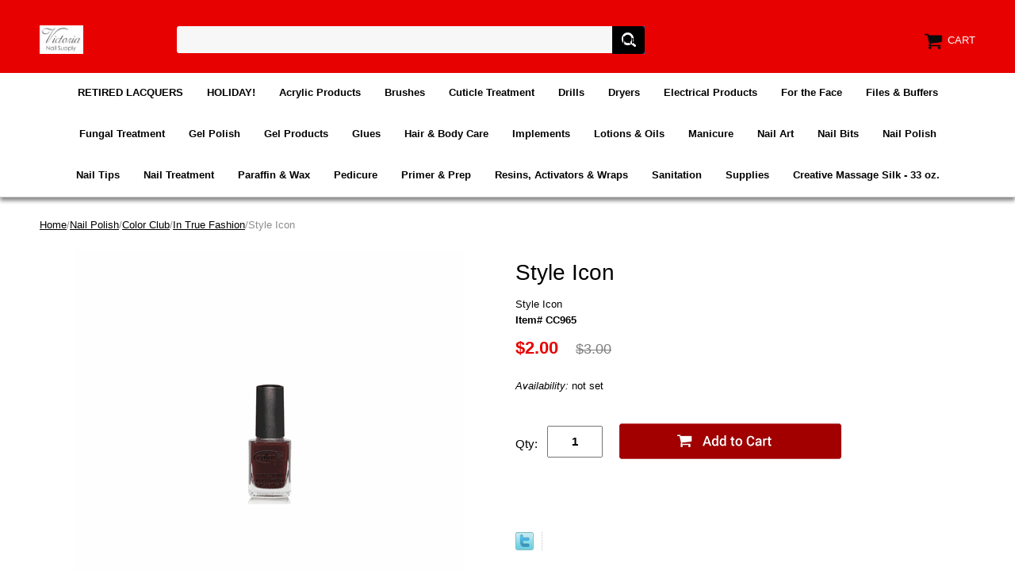

--- FILE ---
content_type: text/html
request_url: https://victoriasnailsupply.com/styleiconbr.html
body_size: 5819
content:
<!DOCTYPE html PUBLIC "-//W3C//DTD XHTML 1.0 Strict//EN" "http://www.w3.org/TR/xhtml1/DTD/xhtml1-strict.dtd"><html><head>
<meta property="og:title" content="Style Icon<BR>" />
<meta property="og:type" content="product" />
<meta property="og:url" content="https://www.victoriasnailsupply.com/styleiconbr.html" />
<meta property="og:image" content="https://s.turbifycdn.com/aah/yhst-63478512589036/style-icon-9.png" />
<meta property="og:site_name" content="victoriasnailsupply.com" />
<meta property="fb:app_id" content="206718326019521" />
<script language="javascript">
document.getElementsByTagName('html')[0].setAttribute('xmlns:fb', 'http://www.facebook.com/2008/fbml');
</script>
<meta property="og:description" content="Style Icon<BR>" />
<meta name="viewport" content="width=device-width, initial-scale=1.0, minimum-scale=1.0, user-scalable=0" /><title>Victoria Nail Supply - Color Club Style Icon</title><link rel="stylesheet" type="text/css" href="https://sep.turbifycdn.com/ay/mobile/css/mmenu_2.css" /><link rel="stylesheet" type="text/css" href="css.css" /><link rel="stylesheet" type="text/css" href="fancybox.css" /><link rel="stylesheet" type="text/css" href="item.css" /><link rel="stylesheet" type="text/css" href="css-edits.css" /><script type="text/javascript" src="https://ajax.googleapis.com/ajax/libs/jquery/1.11.2/jquery.min.js"></script></head><body id="itemPage"><div><header><div class="inner"><div id="logo-search"> <div id="ys_superbar">
	   <div id="ys_cpers">
		<div id="yscp_welcome_msg"></div>
		<div id="yscp_signin_link"></div>
		<div id="yscp_myaccount_link"></div>
		<div id="yscp_signout_link"></div>
	   </div>
	   <div id="yfc_mini"></div>
	   <div class="ys_clear"></div>
	</div>
      <div class="cartBar"><a href="https://order.store.turbify.net/yhst-63478512589036/cgi-bin/wg-order?yhst-63478512589036" class="cartLink"><img style="max-width:27.5px;max-height:27.5px" src="https://s.turbifycdn.com/aah/yhst-63478512589036/img-929.png" align="absmiddle"> </img><span>Cart</span></a></div><div class="oneMobRow"><a id="hamburger" href="#mmenu"><img style="max-width:25;max-height:30" alt="Menu" src="https://s.turbifycdn.com/aah/yhst-63478512589036/img-930.png" align="absmiddle"> </img></a><span id="logo"><a href="index.html" title="victoriasnailsupply.com"><img style="max-width:154px;max-height:36px" alt="victoriasnailsupply.com" src="https://s.turbifycdn.com/aah/yhst-63478512589036/img-931.png" align="absmiddle"> </img></a></span></div><div id="topSearch" style="height: 36px"><form method="GET" action="//search.store.yahoo.com/cgi-bin/nsearch" name="searcharea" id="searcharea"><fieldset><label class="labelfield" for="searchfield"><span>Search for Product</span><input name="query" type="text" id="query" /></label><label class="buttonlabel" for="searchsubmit"><input name="searchsubmit" type="submit" value="Find It Now!" class="ys_primary" id="searchsubmit" /><input name="vwcatalog" type="hidden" value="yhst-63478512589036" /></label></fieldset><input type="hidden" name=".autodone" value="https://victoriasnailsupply.com/styleiconbr.html" /></form></div><br clear="all" /></div></div><div id="navRibbon"><div class="inner"><nav id="mmenu"><ul class="topNav"><li class="mainNav"><a href="rela.html" class="top">RETIRED LACQUERS</a><table border="0" cellspacing="0" cellpadding="0" class="sub" style="left:0"><tr valign="top"><td class="contents"><table border="0" cellspacing="0" cellpadding="0"><tr valign="top"><td class="col"><ul><li><a href="opirela.html">OPI Retired Lacquers</a></li><li><a href="rehomise.html">Retired Holiday & Mini Sets</a></li></ul></td></tr></table></td></tr><tr><td colspan="4"><div class="viewall"><a href="rela.html">View All ></a></div></td></tr></table></li><li class="mainNav"><a href="holiday.html" class="top">HOLIDAY!</a></li><li class="mainNav"><a href="acpr.html" class="top">Acrylic Products</a><table border="0" cellspacing="0" cellpadding="0" class="sub" style="left:0"><tr valign="top"><td class="contents"><table border="0" cellspacing="0" cellpadding="0"><tr valign="top"><td class="col"><ul><li><a href="acrylicliquids.html">Acrylic Liquids</a></li><li><a href="acrylicnails.html">Acrylic Powders</a></li><li><a href="accessories.html">Accessories</a></li></ul></td></tr></table></td></tr><tr><td colspan="4"><div class="viewall"><a href="acpr.html">View All ></a></div></td></tr></table></li><li class="mainNav"><a href="brushes.html" class="top">Brushes</a><table border="0" cellspacing="0" cellpadding="0" class="sub" style="left:0"><tr valign="top"><td class="contents"><table border="0" cellspacing="0" cellpadding="0"><tr valign="top"><td class="col"><ul><li><a href="kobrclye.html">Kolinsky Brush - Clear Yellow</a></li><li><a href="kobrbl.html">Kolinsky Brush - Black </a></li><li><a href="kobrfr.html">Kolinsky Brush - Frosted </a></li><li><a href="kobrpusw.html">Kolinsky  - Purple Swirl</a></li><li><a href="kobrblsw.html">Kolinsky - Blue Swirl</a></li><li><a href="kobrsi.html">Kolinsky Brush - Silver</a></li><li><a href="brushcleaner.html">Brush Cleaner </a></li></ul></td></tr></table></td></tr><tr><td colspan="4"><div class="viewall"><a href="brushes.html">View All ></a></div></td></tr></table></li><li class="mainNav"><a href="ffatr.html" class="top">Cuticle Treatment</a></li><li class="mainNav"><a href="naildrills.html" class="top">Drills</a></li><li class="mainNav"><a href="elpr.html" class="top">Dryers</a></li><li class="mainNav"><a href="elpr1.html" class="top">Electrical Products</a></li><li class="mainNav"><a href="forface.html" class="top">For the Face</a></li><li class="mainNav"><a href="ffabu.html" class="top">Files & Buffers</a><table border="0" cellspacing="0" cellpadding="0" class="sub" style="left:0"><tr valign="top"><td class="contents"><table border="0" cellspacing="0" cellpadding="0"><tr valign="top"><td class="col"><ul><li><a href="1.html"> Page 2</a></li></ul></td></tr></table></td></tr><tr><td colspan="4"><div class="viewall"><a href="ffabu.html">View All ></a></div></td></tr></table></li><li class="mainNav"><a href="futr.html" class="top">Fungal Treatment</a></li><li class="mainNav"><a href="gelpolish.html" class="top">Gel Polish</a><table border="0" cellspacing="0" cellpadding="0" class="sub" style="left:0"><tr valign="top"><td class="contents"><table border="0" cellspacing="0" cellpadding="0"><tr valign="top"><td class="col"><ul><li><a href="shsooffgelco.html">CND Shellac </a></li><li><a href="gelish.html">Gelish Everyday Colors</a></li><li><a href="genewco.html">Gelish New Collections</a></li></ul></td></tr></table></td></tr><tr><td colspan="4"><div class="viewall"><a href="gelpolish.html">View All ></a></div></td></tr></table></li><li class="mainNav"><a href="gelnails.html" class="top">Gel Products</a><table border="0" cellspacing="0" cellpadding="0" class="sub" style="left:0"><tr valign="top"><td class="contents"><table border="0" cellspacing="0" cellpadding="0"><tr valign="top"><td class="col"><ul><li><a href="ibd.html">IBD</a></li><li><a href="crnade1.html">Creative Nail Design</a></li><li><a href="4.html">Le Chat</a></li><li><a href="dominique.html">Dominique</a></li></ul></td></tr></table></td></tr><tr><td colspan="4"><div class="viewall"><a href="gelnails.html">View All ></a></div></td></tr></table></li><li class="mainNav"><a href="adhesives.html" class="top">Glues</a></li><li class="mainNav"><a href="shboca.html" class="top">Hair & Body Care</a></li><li class="mainNav"><a href="prto.html" class="top">Implements</a><table border="0" cellspacing="0" cellpadding="0" class="sub" style="right:0"><tr valign="top"><td class="contents"><table border="0" cellspacing="0" cellpadding="0"><tr valign="top"><td class="col"><ul><li><a href="implements1.html">Nippers & Cuticle Pushers</a></li><li><a href="clippers.html">Clippers</a></li></ul></td></tr></table></td></tr><tr><td colspan="4"><div class="viewall"><a href="prto.html">View All ></a></div></td></tr></table></li><li class="mainNav"><a href="moisturizers.html" class="top">Lotions & Oils</a><table border="0" cellspacing="0" cellpadding="0" class="sub" style="right:0"><tr valign="top"><td class="contents"><table border="0" cellspacing="0" cellpadding="0"><tr valign="top"><td class="col"><ul><li><a href="9.html">Creative Nail Design</a></li><li><a href="11.html">Qtica Lotion</a></li><li><a href="otherbrands1.html">Other Brands</a></li></ul></td></tr></table></td></tr><tr><td colspan="4"><div class="viewall"><a href="moisturizers.html">View All ></a></div></td></tr></table></li><li class="mainNav"><a href="manicure1.html" class="top">Manicure</a><table border="0" cellspacing="0" cellpadding="0" class="sub" style="right:0"><tr valign="top"><td class="contents"><table border="0" cellspacing="0" cellpadding="0"><tr valign="top"><td class="col"><ul><li><a href="maac.html">Manicure Accessories</a></li><li><a href="manicure.html">Manicure Treatment</a></li></ul></td></tr></table></td></tr><tr><td colspan="4"><div class="viewall"><a href="manicure1.html">View All ></a></div></td></tr></table></li><li class="mainNav"><a href="nailart.html" class="top">Nail Art</a><table border="0" cellspacing="0" cellpadding="0" class="sub" style="right:0"><tr valign="top"><td class="contents"><table border="0" cellspacing="0" cellpadding="0"><tr valign="top"><td class="col"><ul><li><a href="artclubnailart.html">Art Club Nail Art</a></li><li><a href="12.html"> </a></li><li><a href="13.html"> </a></li><li><a href="rhinestones.html">Rhinestones & Accessories</a></li><li><a href="swrh.html">Swarovski Rhinestones</a></li><li><a href="naildecals.html">Nail Decals</a></li></ul></td></tr></table></td></tr><tr><td colspan="4"><div class="viewall"><a href="nailart.html">View All ></a></div></td></tr></table></li><li class="mainNav"><a href="dryer.html" class="top">Nail Bits</a></li><li class="mainNav"><a href="nailpolish2.html" class="top">Nail Polish</a><table border="0" cellspacing="0" cellpadding="0" class="sub" style="right:0"><tr valign="top"><td class="contents"><table border="0" cellspacing="0" cellpadding="0"><tr valign="top"><td class="col"><ul><li><a href="colorclub1.html">Color Club</a></li><li><a href="chinaglaze1.html">China Glaze</a></li><li><a href="newsation.html">NEW SATION</a></li><li><a href="ffa.html">Sation</a></li><li><a href="amma.html">American Manicure</a></li><li><a href="essie4.html">Essie</a></li><li><a href="orly.html">Orly</a></li></ul></td></tr></table></td></tr><tr><td colspan="4"><div class="viewall"><a href="nailpolish2.html">View All ></a></div></td></tr></table></li><li class="mainNav"><a href="nailtips1.html" class="top">Nail Tips</a><table border="0" cellspacing="0" cellpadding="0" class="sub" style="right:0"><tr valign="top"><td class="contents"><table border="0" cellspacing="0" cellpadding="0"><tr valign="top"><td class="col"><ul><li><a href="nailtips.html">Lamour Nail Tips</a></li><li><a href="defrti1.html">Designer French Tips</a></li><li><a href="lacoti.html">Lamour Color Tips</a></li></ul></td></tr></table></td></tr><tr><td colspan="4"><div class="viewall"><a href="nailtips1.html">View All ></a></div></td></tr></table></li><li class="mainNav"><a href="nailtreatment.html" class="top">Nail Treatment</a><table border="0" cellspacing="0" cellpadding="0" class="sub" style="right:0"><tr valign="top"><td class="contents"><table border="0" cellspacing="0" cellpadding="0"><tr valign="top"><td class="col"><ul><li><a href="poshe.html">Poshe</a></li><li><a href="essie3.html">Essie</a></li><li><a href="2.html">Creative Nail Design</a></li><li><a href="orlyproducts.html">Orly Products</a></li><li><a href="chinaglaze2.html">China Glaze</a></li><li><a href="nailtek.html">Nail Tek</a></li><li><a href="5.html">Qtica</a></li><li><a href="vinatr.html">Victoria Nail Treatment</a></li><li><a href="3.html">Other Brands</a></li></ul></td></tr></table></td></tr><tr><td colspan="4"><div class="viewall"><a href="nailtreatment.html">View All ></a></div></td></tr></table></li><li class="mainNav"><a href="paraffinwax.html" class="top">Paraffin & Wax</a><table border="0" cellspacing="0" cellpadding="0" class="sub" style="right:0"><tr valign="top"><td class="contents"><table border="0" cellspacing="0" cellpadding="0"><tr valign="top"><td class="col"><ul><li><a href="gena1.html">Paraffin Products</a></li><li><a href="waxproducts.html">Waxing Products</a></li></ul></td></tr></table></td></tr><tr><td colspan="4"><div class="viewall"><a href="paraffinwax.html">View All ></a></div></td></tr></table></li><li class="mainNav"><a href="pedicure.html" class="top">Pedicure</a><table border="0" cellspacing="0" cellpadding="0" class="sub" style="right:0"><tr valign="top"><td class="contents"><table border="0" cellspacing="0" cellpadding="0"><tr valign="top"><td class="col"><ul><li><a href="petr.html">Pedicure Treatments</a></li><li><a href="pepr.html">Pedicure Supplies</a></li><li><a href="pedicuretubs.html">Pedicure Equipment</a></li></ul></td></tr></table></td></tr><tr><td colspan="4"><div class="viewall"><a href="pedicure.html">View All ></a></div></td></tr></table></li><li class="mainNav"><a href="primerprep.html" class="top">Primer & Prep</a></li><li class="mainNav"><a href="resin.html" class="top">Resins, Activators & Wraps</a><table border="0" cellspacing="0" cellpadding="0" class="sub" style="right:0"><tr valign="top"><td class="contents"><table border="0" cellspacing="0" cellpadding="0"><tr valign="top"><td class="col"><ul><li><a href="page29.html">Page 2</a></li></ul></td></tr></table></td></tr><tr><td colspan="4"><div class="viewall"><a href="resin.html">View All ></a></div></td></tr></table></li><li class="mainNav"><a href="sanitation.html" class="top">Sanitation</a></li><li class="mainNav"><a href="supplies.html" class="top">Supplies</a><table border="0" cellspacing="0" cellpadding="0" class="sub" style="right:0"><tr valign="top"><td class="contents"><table border="0" cellspacing="0" cellpadding="0"><tr valign="top"><td class="col"><ul><li><a href="coor.html">Containers & Organizers</a></li><li><a href="ffagl2.html">Masks & Gloves</a></li><li><a href="signs.html">Sign Display & Holders</a></li><li><a href="ffacere.html">Gift Certificates & Receipts</a></li><li><a href="cottontowels.html">Cotton & Towels</a></li><li><a href="accessories1.html">Other Accessories</a></li><li><a href="nailforms.html">Nail Forms</a></li></ul></td></tr></table></td></tr><tr><td colspan="4"><div class="viewall"><a href="supplies.html">View All ></a></div></td></tr></table></li><li class="mainNav"><a href="masi33oz.html" class="top">Creative Massage Silk - 33 oz.</a></li></ul></nav></div></div></header><main><div class="inner"><div class="breadcrumbs"><div><a href="index.html">Home</a>/<a href="nailpolish2.html">Nail Polish</a>/<a href="colorclub1.html">Color Club</a>/<a href="intruefashion.html">In True Fashion</a>/Style Icon<BR></div></div><div class="item-wrap"><div class="fitem-top"><div class="fitem-left"><div class="image-zoom"><div class="imageContainer soloImage"><img src="https://s.turbifycdn.com/aah/yhst-63478512589036/style-icon-15.png" width="490" height="489" border="0" hspace="0" vspace="0" alt="Style Icon&lt;BR&gt;" class="fancybox" data-zoom-image="https://s.turbifycdn.com/aah/yhst-63478512589036/style-icon-13.png" data-fancybox-href="https://s.turbifycdn.com/aah/yhst-63478512589036/style-icon-13.png" id="zoom-master" /><div class="zoomIconHolder"><img src="https://s.turbifycdn.com/aah/yhst-63478512589036/dominique-siena-gel-glue-1-oz-18.png" width="166" height="24" border="0" hspace="0" vspace="0" alt="Zoom" class="zoom" /></div></div></div></div><div class="fitem-right"><div class="fitem-name"><h1>Style Icon<BR></h1></div><form method="POST" action="https://order.store.turbify.net/yhst-63478512589036/cgi-bin/wg-order?yhst-63478512589036+styleiconbr"><div class="itemFormName">Style Icon<BR></div><div class="code">Item# CC965</div><div class="price-row"><div class="price">$2.00</div><div class="strike-price">$3.00</div></div><div class="itemavailable"><em>Availability: </em>not set</div><div class="add-to-cart"><div class="qty"><label class="qty" for="vwquantity">Qty:</label><input name="vwquantity" type="text" value="1" id="vwquantity" /></div><input type="image" class="addtocartImg" title="Add to cart" src="https://s.turbifycdn.com/aah/yhst-63478512589036/siena-gel-brush-on-glue-0-5-oz-17.png" /><input name="vwcatalog" type="hidden" value="yhst-63478512589036" /><input name="vwitem" type="hidden" value="styleiconbr" /></div><input type="hidden" name=".autodone" value="https://victoriasnailsupply.com/styleiconbr.html" /></form><div class="ys_promoitempage" id="ys_promoitempage" itemid="styleiconbr" itemcode="CC965" categoryflag="0"></div>
<script language="javascript">
document.getElementsByTagName('html')[0].setAttribute('xmlns:og', 'http://opengraphprotocol.org/schema/');
</script>
<div id="ys_social_top_hr"></div>
<div id="ys_social_media">
<div id="ys_social_tweet">
<script language="javascript">function tweetwindowopen(url,width,height){var left=parseInt((screen.availWidth/2)-(width/2));var top=parseInt((screen.availHeight/2)-(height/2));var prop="width="+width+",height="+height+",left="+left+",top="+top+",screenX="+left+",screenY="+top;window.open (NULL, url,'tweetwindow',prop);}</script>
<a href="javascript:void(0);" title="Tweet"><img id="ys_social_custom_tweet_icon" src="https://s.turbifycdn.com/ae/store/secure/twitter.png" onClick="tweetwindowopen('https://twitter.com/share?count=none&text=Style+Icon%3cBR%3e+%23Victoria_Nails&url=https%3a//www.victoriasnailsupply.com/styleiconbr.html',550, 514)"></a></div>
<!--[if gt IE 6]>
<div id="ys_social_v_separator"><img src="https://s.turbifycdn.com/ae/store/secure/v-separator.gif"></div>
<![endif]-->
<!--[if !IE]><!-->
<div id="ys_social_v_separator"><img src="https://s.turbifycdn.com/ae/store/secure/v-separator.gif"></div>
<!--<![endif]-->
<div id="ys_social_fblike">
<!--[if gt IE 6]>
<script language="javascript">
document.getElementsByTagName('html')[0].setAttribute('xmlns:fb', 'http://ogp.me/ns/fb#');
</script>
<div id="fb-root"></div><script>(function(d, s, id) {var js, fjs = d.getElementsByTagName(s)[0];if (d.getElementById(id)) return;js = d.createElement(s); js.id = id;js.src = '//connect.facebook.net/en_US/all.js#xfbml=1&appId=206718326019521';fjs.parentNode.insertBefore(js, fjs);}(document, 'script', 'facebook-jssdk'));</script><fb:like href="https://www.victoriasnailsupply.com/styleiconbr.html" layout="standard" show_faces="false" width="350" action="like" colorscheme="light"></fb:like>
<![endif]-->
<!--[if !IE]><!-->
<script language="javascript">
document.getElementsByTagName('html')[0].setAttribute('xmlns:fb', 'http://ogp.me/ns/fb#');
</script>
<div id="fb-root"></div><script>(function(d, s, id) {var js, fjs = d.getElementsByTagName(s)[0];if (d.getElementById(id)) return;js = d.createElement(s); js.id = id;js.src = '//connect.facebook.net/en_US/all.js#xfbml=1&appId=206718326019521';fjs.parentNode.insertBefore(js, fjs);}(document, 'script', 'facebook-jssdk'));</script><fb:like href="https://www.victoriasnailsupply.com/styleiconbr.html" layout="standard" show_faces="false" width="350" action="like" colorscheme="light"></fb:like>
<!--<![endif]-->
</div>
</div>
<div id="ys_social_bottom_hr"></div>
</div></div><div class="crossSellsDescription"><div class="column" id="ys_relatedItems"></div><br clear="all" /></div></div></div></main><footer><div class="inner"><div class="footerBoxes"><div class="box col11"><div class="newsletter"><span class="prompt">Sign up for our Newsletter</span><form method="post" action="//yhst-63478512589036.stores.yahoo.net/cgi-bin/pro-forma"><input name="subject" type="hidden" value="Newsletter Signup" /><input name="continue-url" type="hidden" /><input name="owner" type="hidden" value="victorianailsupply@gmail.com" /><input name="newnames-to" type="hidden" value="yhst-63478512589036" /><input name="email" type="email" placeholder="email address" /><input type="submit" value="Join" /><input type="hidden" name=".autodone" value="https://victoriasnailsupply.com/styleiconbr.html" /></form></div></div><div class="box col11">5150 Buford Hwy. #C-210
Doraville, GA 30340
victorianailsupply@gmail.com</div><br clear="all" /></div><div id="copyright">Copyright � 2007 Victoria Nail Supply. All Rights Reserved.</div></div></footer></div><div id="scrollToTop"><img src="https://s.turbifycdn.com/aah/yhst-63478512589036/glues-1.png" width="80" height="80" border="0" hspace="0" vspace="0" alt="Scroll to top" /></div><script type="text/javascript" id="yfc_loader" src="https://turbifycdn.com/store/migration/loader-min-1.0.34.js?q=yhst-63478512589036&ts=1750801002&p=1&h=order.store.turbify.net"></script><script type="text/javascript" src="https://sep.turbifycdn.com/ay/mobile/js/slick_2.js"></script><script type="text/javascript" src="https://sep.turbifycdn.com/ay/mobile/js/jquery.mmenu_1.min.js"></script><script type="text/javascript" src="https://sep.turbifycdn.com/ty/tm/js/jquery.elevateZoom-3.0.8.min.js"></script><script type="text/javascript" src="https://sep.turbifycdn.com/ty/tm/js/jquery.fancybox.pack.js"></script><script type="text/javascript" src="https://sep.turbifycdn.com/ty/tm/js/jquery.lazyload.min.js"></script><script type="text/javascript" src="https://sep.turbifycdn.com/ty/tm/js/scripts-bottom-sambee-4.js"></script></body>
<script type="text/javascript">var PAGE_ATTRS = {'storeId': 'yhst-63478512589036', 'itemId': 'styleiconbr', 'isOrderable': '1', 'name': 'Style Ic0', 'salePrice': '2.00', 'listPrice': '3.00', 'brand': '', 'model': '', 'promoted': '', 'createTime': '1750801002', 'modifiedTime': '1750801002', 'catNamePath': 'Nail Polish > Color Club > In True Fashion', 'upc': ''};</script><script type="text/javascript">
csell_env = 'ue1';
 var storeCheckoutDomain = 'order.store.turbify.net';
</script>

<script type="text/javascript">
  function toOSTN(node){
    if(node.hasAttributes()){
      for (const attr of node.attributes) {
        node.setAttribute(attr.name,attr.value.replace(/(us-dc1-order|us-dc2-order|order)\.(store|stores)\.([a-z0-9-]+)\.(net|com)/g, storeCheckoutDomain));
      }
    }
  };
  document.addEventListener('readystatechange', event => {
  if(typeof storeCheckoutDomain != 'undefined' && storeCheckoutDomain != "order.store.turbify.net"){
    if (event.target.readyState === "interactive") {
      fromOSYN = document.getElementsByTagName('form');
        for (let i = 0; i < fromOSYN.length; i++) {
          toOSTN(fromOSYN[i]);
        }
      }
    }
  });
</script>
<script type="text/javascript">
// Begin Store Generated Code
 </script> <script type="text/javascript" src="https://s.turbifycdn.com/lq/ult/ylc_1.9.js" ></script> <script type="text/javascript" src="https://s.turbifycdn.com/ae/lib/smbiz/store/csell/beacon-a9518fc6e4.js" >
</script>
<script type="text/javascript">
// Begin Store Generated Code
 csell_page_data = {}; csell_page_rec_data = []; ts='TOK_STORE_ID';
</script>
<script type="text/javascript">
// Begin Store Generated Code
function csell_GLOBAL_INIT_TAG() { var csell_token_map = {}; csell_token_map['TOK_SPACEID'] = '2022276099'; csell_token_map['TOK_URL'] = ''; csell_token_map['TOK_STORE_ID'] = 'yhst-63478512589036'; csell_token_map['TOK_ITEM_ID_LIST'] = 'styleiconbr'; csell_token_map['TOK_ORDER_HOST'] = 'order.store.turbify.net'; csell_token_map['TOK_BEACON_TYPE'] = 'prod'; csell_token_map['TOK_RAND_KEY'] = 't'; csell_token_map['TOK_IS_ORDERABLE'] = '1';  c = csell_page_data; var x = (typeof storeCheckoutDomain == 'string')?storeCheckoutDomain:'order.store.turbify.net'; var t = csell_token_map; c['s'] = t['TOK_SPACEID']; c['url'] = t['TOK_URL']; c['si'] = t[ts]; c['ii'] = t['TOK_ITEM_ID_LIST']; c['bt'] = t['TOK_BEACON_TYPE']; c['rnd'] = t['TOK_RAND_KEY']; c['io'] = t['TOK_IS_ORDERABLE']; YStore.addItemUrl = 'http%s://'+x+'/'+t[ts]+'/ymix/MetaController.html?eventName.addEvent&cartDS.shoppingcart_ROW0_m_orderItemVector_ROW0_m_itemId=%s&cartDS.shoppingcart_ROW0_m_orderItemVector_ROW0_m_quantity=1&ysco_key_cs_item=1&sectionId=ysco.cart&ysco_key_store_id='+t[ts]; } 
</script>
<script type="text/javascript">
// Begin Store Generated Code
function csell_REC_VIEW_TAG() {  var env = (typeof csell_env == 'string')?csell_env:'prod'; var p = csell_page_data; var a = '/sid='+p['si']+'/io='+p['io']+'/ii='+p['ii']+'/bt='+p['bt']+'-view'+'/en='+env; var r=Math.random(); YStore.CrossSellBeacon.renderBeaconWithRecData(p['url']+'/p/s='+p['s']+'/'+p['rnd']+'='+r+a); } 
</script>
<script type="text/javascript">
// Begin Store Generated Code
var csell_token_map = {}; csell_token_map['TOK_PAGE'] = 'p'; csell_token_map['TOK_CURR_SYM'] = '$'; csell_token_map['TOK_WS_URL'] = 'https://yhst-63478512589036.csell.store.turbify.net/cs/recommend?itemids=styleiconbr&location=p'; csell_token_map['TOK_SHOW_CS_RECS'] = 'false';  var t = csell_token_map; csell_GLOBAL_INIT_TAG(); YStore.page = t['TOK_PAGE']; YStore.currencySymbol = t['TOK_CURR_SYM']; YStore.crossSellUrl = t['TOK_WS_URL']; YStore.showCSRecs = t['TOK_SHOW_CS_RECS']; </script> <script type="text/javascript" src="https://s.turbifycdn.com/ae/store/secure/recs-1.3.2.2.js" ></script> <script type="text/javascript" >
</script>
</html>
<!-- html109.prod.store.e1b.lumsb.com Sat Jan 24 11:28:57 PST 2026 -->
